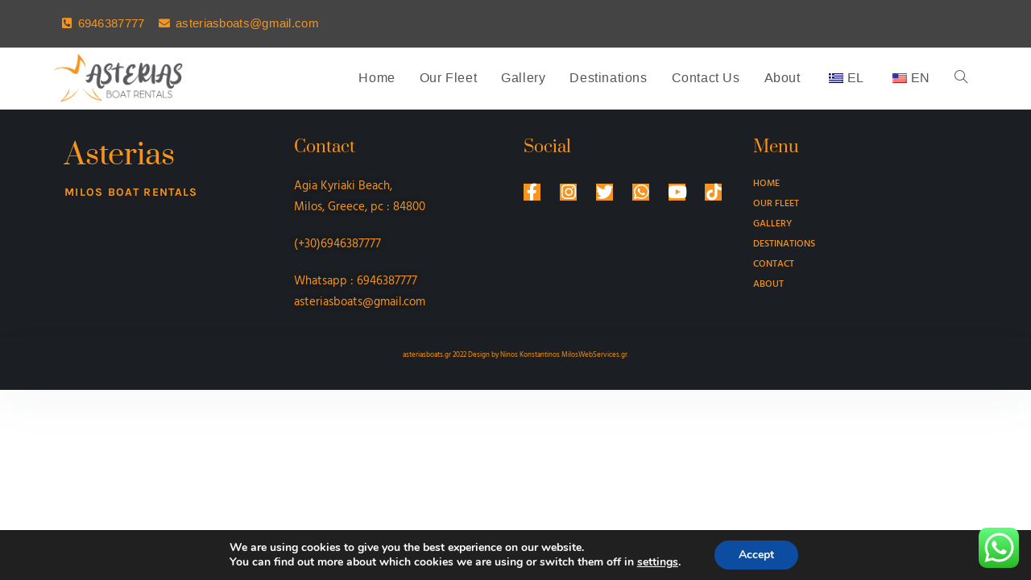

--- FILE ---
content_type: text/css
request_url: https://asteriasboats.gr/wp-content/uploads/elementor/css/post-1171.css?ver=1747038736
body_size: 68
content:
.elementor-1171 .elementor-element.elementor-element-87ce468 > .elementor-widget-container{margin:0px 0px 0px 0px;padding:0px 0px 0px 0px;}.elementor-1171 .elementor-element.elementor-element-87ce468 .elementor-icon-list-icon i{color:#F5941F;transition:color 0.3s;}.elementor-1171 .elementor-element.elementor-element-87ce468 .elementor-icon-list-icon svg{fill:#F5941F;transition:fill 0.3s;}.elementor-1171 .elementor-element.elementor-element-87ce468{--e-icon-list-icon-size:14px;--icon-vertical-offset:0px;}.elementor-1171 .elementor-element.elementor-element-87ce468 .elementor-icon-list-item > .elementor-icon-list-text, .elementor-1171 .elementor-element.elementor-element-87ce468 .elementor-icon-list-item > a{font-size:15px;letter-spacing:0.3px;}.elementor-1171 .elementor-element.elementor-element-87ce468 .elementor-icon-list-text{color:#F5941F;transition:color 0.3s;}

--- FILE ---
content_type: text/css
request_url: https://asteriasboats.gr/wp-content/uploads/elementor/css/post-1509.css?ver=1747038736
body_size: 969
content:
.elementor-1509 .elementor-element.elementor-element-3e46f5e7 > .elementor-container > .elementor-column > .elementor-widget-wrap{align-content:flex-start;align-items:flex-start;}.elementor-1509 .elementor-element.elementor-element-3e46f5e7:not(.elementor-motion-effects-element-type-background), .elementor-1509 .elementor-element.elementor-element-3e46f5e7 > .elementor-motion-effects-container > .elementor-motion-effects-layer{background-color:#1b1f23;}.elementor-1509 .elementor-element.elementor-element-3e46f5e7{box-shadow:0px 21px 48px 0px rgba(99,115,129,0.05);transition:background 0.3s, border 0.3s, border-radius 0.3s, box-shadow 0.3s;padding:20px 20px 0px 20px;}.elementor-1509 .elementor-element.elementor-element-3e46f5e7 > .elementor-background-overlay{transition:background 0.3s, border-radius 0.3s, opacity 0.3s;}.elementor-1509 .elementor-element.elementor-element-23fdd8d > .elementor-widget-wrap > .elementor-widget:not(.elementor-widget__width-auto):not(.elementor-widget__width-initial):not(:last-child):not(.elementor-absolute){margin-bottom:3px;}.elementor-1509 .elementor-element.elementor-element-23fdd8d > .elementor-element-populated{transition:background 0.3s, border 0.3s, border-radius 0.3s, box-shadow 0.3s;}.elementor-1509 .elementor-element.elementor-element-23fdd8d > .elementor-element-populated > .elementor-background-overlay{transition:background 0.3s, border-radius 0.3s, opacity 0.3s;}.elementor-1509 .elementor-element.elementor-element-623d9f1f > .elementor-widget-container{margin:2px 0px 0px 0px;}.elementor-1509 .elementor-element.elementor-element-623d9f1f .elementor-heading-title{font-family:"Prata", Sans-serif;font-size:36px;font-weight:400;color:#F5941F;}.elementor-1509 .elementor-element.elementor-element-32bf3905 > .elementor-widget-container{padding:5px 0px 0px 0px;}.elementor-1509 .elementor-element.elementor-element-32bf3905 .elementor-heading-title{font-family:"Karla", Sans-serif;font-size:14px;font-weight:700;text-transform:uppercase;line-height:26px;letter-spacing:1.3px;color:#F5941F;}.elementor-1509 .elementor-element.elementor-element-38007b80 .elementor-element-populated a{color:#F5941F;}.elementor-1509 .elementor-element.elementor-element-37900f68 > .elementor-widget-container{margin:2px 0px 0px 0px;}.elementor-1509 .elementor-element.elementor-element-37900f68 .elementor-heading-title{font-family:"Prata", Sans-serif;font-size:20px;font-weight:400;line-height:30px;letter-spacing:0px;color:#F5941F;}.elementor-1509 .elementor-element.elementor-element-9c37657{font-family:"Hind", Sans-serif;font-size:15px;font-weight:400;line-height:26px;text-shadow:0px 0px 10px rgba(0,0,0,0.3);color:#F5941F;}.elementor-1509 .elementor-element.elementor-element-3c4da2f6 > .elementor-widget-container{margin:2px 0px 0px 0px;}.elementor-1509 .elementor-element.elementor-element-3c4da2f6 .elementor-heading-title{font-family:"Prata", Sans-serif;font-size:20px;font-weight:400;line-height:30px;letter-spacing:0px;color:#F5941F;}.elementor-1509 .elementor-element.elementor-element-2c3109dd{--grid-template-columns:repeat(0, auto);--icon-size:21px;--grid-column-gap:20px;--grid-row-gap:0px;}.elementor-1509 .elementor-element.elementor-element-2c3109dd > .elementor-widget-container{padding:10px 0px 10px 0px;}.elementor-1509 .elementor-element.elementor-element-2c3109dd .elementor-social-icon{background-color:#F5941F;--icon-padding:0em;}.elementor-1509 .elementor-element.elementor-element-2c3109dd .elementor-social-icon i{color:#ffffff;}.elementor-1509 .elementor-element.elementor-element-2c3109dd .elementor-social-icon svg{fill:#ffffff;}.elementor-1509 .elementor-element.elementor-element-2c3109dd .elementor-icon{border-radius:0px 0px 0px 0px;}.elementor-1509 .elementor-element.elementor-element-2c3109dd .elementor-social-icon:hover{background-color:rgba(0,0,0,0);}.elementor-1509 .elementor-element.elementor-element-2c3109dd .elementor-social-icon:hover i{color:rgba(255,255,255,0.96);}.elementor-1509 .elementor-element.elementor-element-2c3109dd .elementor-social-icon:hover svg{fill:rgba(255,255,255,0.96);}.elementor-1509 .elementor-element.elementor-element-502e8d1 > .elementor-widget-container{margin:2px 0px 0px 0px;}.elementor-1509 .elementor-element.elementor-element-502e8d1 .elementor-heading-title{font-family:"Prata", Sans-serif;font-size:20px;font-weight:400;line-height:30px;letter-spacing:0px;color:#F5941F;}.elementor-1509 .elementor-element.elementor-element-40a7c646 .elementor-icon-list-items:not(.elementor-inline-items) .elementor-icon-list-item:not(:last-child){padding-bottom:calc(4px/2);}.elementor-1509 .elementor-element.elementor-element-40a7c646 .elementor-icon-list-items:not(.elementor-inline-items) .elementor-icon-list-item:not(:first-child){margin-top:calc(4px/2);}.elementor-1509 .elementor-element.elementor-element-40a7c646 .elementor-icon-list-items.elementor-inline-items .elementor-icon-list-item{margin-right:calc(4px/2);margin-left:calc(4px/2);}.elementor-1509 .elementor-element.elementor-element-40a7c646 .elementor-icon-list-items.elementor-inline-items{margin-right:calc(-4px/2);margin-left:calc(-4px/2);}body.rtl .elementor-1509 .elementor-element.elementor-element-40a7c646 .elementor-icon-list-items.elementor-inline-items .elementor-icon-list-item:after{left:calc(-4px/2);}body:not(.rtl) .elementor-1509 .elementor-element.elementor-element-40a7c646 .elementor-icon-list-items.elementor-inline-items .elementor-icon-list-item:after{right:calc(-4px/2);}.elementor-1509 .elementor-element.elementor-element-40a7c646 .elementor-icon-list-icon i{color:#F5941F;transition:color 0.3s;}.elementor-1509 .elementor-element.elementor-element-40a7c646 .elementor-icon-list-icon svg{fill:#F5941F;transition:fill 0.3s;}.elementor-1509 .elementor-element.elementor-element-40a7c646{--e-icon-list-icon-size:15px;--icon-vertical-offset:0px;}.elementor-1509 .elementor-element.elementor-element-40a7c646 .elementor-icon-list-icon{padding-right:3px;}.elementor-1509 .elementor-element.elementor-element-40a7c646 .elementor-icon-list-item > .elementor-icon-list-text, .elementor-1509 .elementor-element.elementor-element-40a7c646 .elementor-icon-list-item > a{font-family:"Hind", Sans-serif;font-size:1.2rem;font-weight:500;text-transform:uppercase;}.elementor-1509 .elementor-element.elementor-element-40a7c646 .elementor-icon-list-text{color:#F5941F;transition:color 0.3s;}.elementor-1509 .elementor-element.elementor-element-40a7c646 .elementor-icon-list-item:hover .elementor-icon-list-text{color:#ffffff;}.elementor-1509 .elementor-element.elementor-element-0d83d57 > .elementor-container > .elementor-column > .elementor-widget-wrap{align-content:center;align-items:center;}.elementor-1509 .elementor-element.elementor-element-0d83d57:not(.elementor-motion-effects-element-type-background), .elementor-1509 .elementor-element.elementor-element-0d83d57 > .elementor-motion-effects-container > .elementor-motion-effects-layer{background-color:#1b1f23;}.elementor-1509 .elementor-element.elementor-element-0d83d57{box-shadow:0px 21px 48px 0px rgba(99,115,129,0.05);transition:background 0.3s, border 0.3s, border-radius 0.3s, box-shadow 0.3s;padding:0px 0px 0px 0px;}.elementor-1509 .elementor-element.elementor-element-0d83d57 > .elementor-background-overlay{transition:background 0.3s, border-radius 0.3s, opacity 0.3s;}.elementor-1509 .elementor-element.elementor-element-45954ed > .elementor-widget-wrap > .elementor-widget:not(.elementor-widget__width-auto):not(.elementor-widget__width-initial):not(:last-child):not(.elementor-absolute){margin-bottom:3px;}.elementor-1509 .elementor-element.elementor-element-45954ed > .elementor-element-populated{transition:background 0.3s, border 0.3s, border-radius 0.3s, box-shadow 0.3s;}.elementor-1509 .elementor-element.elementor-element-45954ed > .elementor-element-populated > .elementor-background-overlay{transition:background 0.3s, border-radius 0.3s, opacity 0.3s;}.elementor-1509 .elementor-element.elementor-element-6f4cae4{text-align:center;font-family:"Hind", Sans-serif;font-size:9px;font-weight:400;line-height:26px;color:#F5941F;}@media(max-width:1024px){.elementor-1509 .elementor-element.elementor-element-2c3109dd{--grid-column-gap:11px;}}@media(max-width:767px){.elementor-1509 .elementor-element.elementor-element-623d9f1f{text-align:center;}.elementor-1509 .elementor-element.elementor-element-32bf3905{text-align:center;}.elementor-1509 .elementor-element.elementor-element-37900f68{text-align:center;}.elementor-1509 .elementor-element.elementor-element-9c37657{text-align:center;}.elementor-1509 .elementor-element.elementor-element-3c4da2f6{text-align:center;}.elementor-1509 .elementor-element.elementor-element-2c3109dd .elementor-widget-container{text-align:center;}.elementor-1509 .elementor-element.elementor-element-502e8d1{text-align:center;}.elementor-1509 .elementor-element.elementor-element-6f4cae4{text-align:center;}}